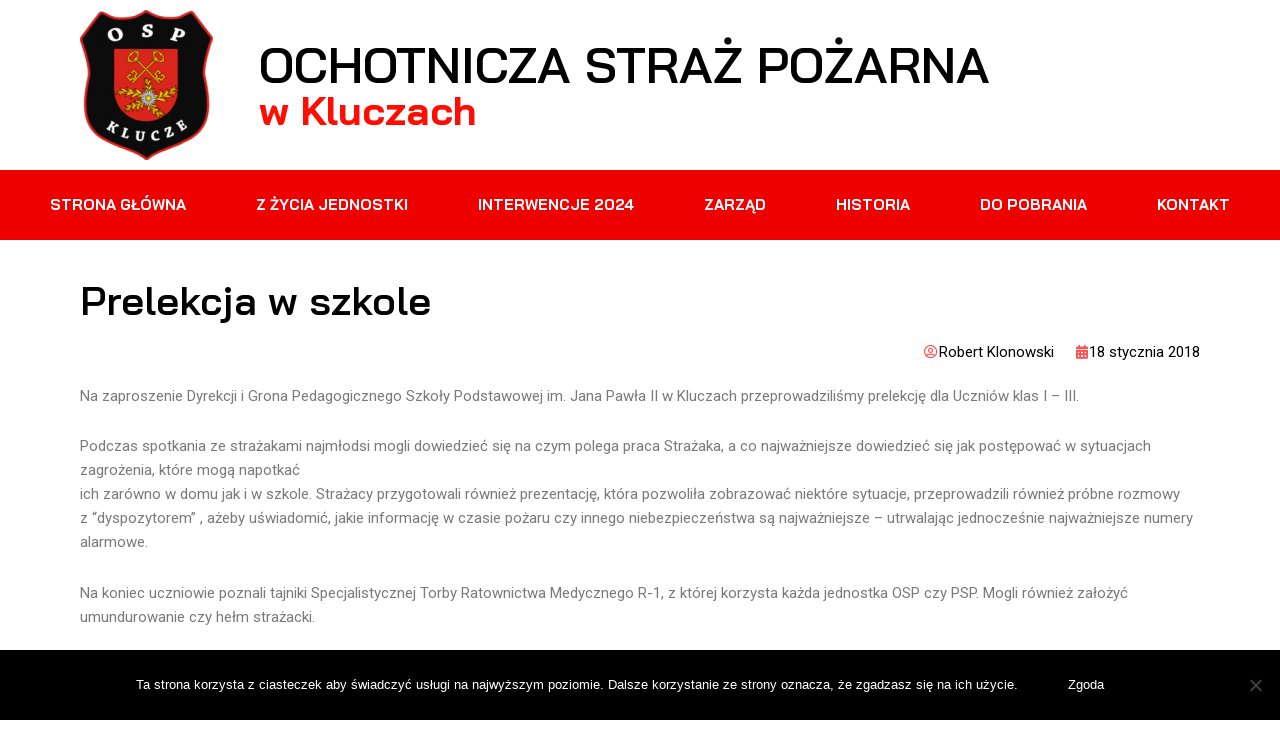

--- FILE ---
content_type: text/css
request_url: https://osp-klucze.pl/wp-content/uploads/elementor/css/post-145.css?ver=1640016157
body_size: 291
content:
.elementor-145 .elementor-element.elementor-element-cf529c2:not(.elementor-motion-effects-element-type-background), .elementor-145 .elementor-element.elementor-element-cf529c2 > .elementor-motion-effects-container > .elementor-motion-effects-layer{background-color:#3f3f3f;}.elementor-145 .elementor-element.elementor-element-cf529c2{transition:background 0.3s, border 0.3s, border-radius 0.3s, box-shadow 0.3s;}.elementor-145 .elementor-element.elementor-element-cf529c2 > .elementor-background-overlay{transition:background 0.3s, border-radius 0.3s, opacity 0.3s;}.elementor-145 .elementor-element.elementor-element-03450b5.elementor-view-stacked .elementor-icon{background-color:#ff0000;}.elementor-145 .elementor-element.elementor-element-03450b5.elementor-view-framed .elementor-icon, .elementor-145 .elementor-element.elementor-element-03450b5.elementor-view-default .elementor-icon{fill:#ff0000;color:#ff0000;border-color:#ff0000;}.elementor-145 .elementor-element.elementor-element-03450b5.elementor-position-right .elementor-icon-box-icon{margin-left:15px;}.elementor-145 .elementor-element.elementor-element-03450b5.elementor-position-left .elementor-icon-box-icon{margin-right:15px;}.elementor-145 .elementor-element.elementor-element-03450b5.elementor-position-top .elementor-icon-box-icon{margin-bottom:15px;}.elementor-145 .elementor-element.elementor-element-03450b5 .elementor-icon i{transform:rotate(0deg);}.elementor-145 .elementor-element.elementor-element-03450b5 .elementor-icon-box-content .elementor-icon-box-description{color:#ffffff;}.elementor-145 .elementor-element.elementor-element-579b2f5.elementor-position-right .elementor-icon-box-icon{margin-left:15px;}.elementor-145 .elementor-element.elementor-element-579b2f5.elementor-position-left .elementor-icon-box-icon{margin-right:15px;}.elementor-145 .elementor-element.elementor-element-579b2f5.elementor-position-top .elementor-icon-box-icon{margin-bottom:15px;}.elementor-145 .elementor-element.elementor-element-579b2f5 .elementor-icon i{transform:rotate(0deg);}.elementor-145 .elementor-element.elementor-element-579b2f5 .elementor-icon-box-content .elementor-icon-box-description{color:#ffffff;}@media(max-width:767px){.elementor-145 .elementor-element.elementor-element-03450b5 .elementor-icon-box-icon{margin-bottom:15px;}.elementor-145 .elementor-element.elementor-element-579b2f5 .elementor-icon-box-icon{margin-bottom:15px;}}

--- FILE ---
content_type: text/css
request_url: https://osp-klucze.pl/wp-content/uploads/elementor/css/post-25.css?ver=1616435998
body_size: 761
content:
.elementor-25 .elementor-element.elementor-element-5bc9b99:not(.elementor-motion-effects-element-type-background), .elementor-25 .elementor-element.elementor-element-5bc9b99 > .elementor-motion-effects-container > .elementor-motion-effects-layer{background-color:#ffffff;}.elementor-25 .elementor-element.elementor-element-5bc9b99{transition:background 0.3s, border 0.3s, border-radius 0.3s, box-shadow 0.3s;}.elementor-25 .elementor-element.elementor-element-5bc9b99 > .elementor-background-overlay{transition:background 0.3s, border-radius 0.3s, opacity 0.3s;}.elementor-25 .elementor-element.elementor-element-f58f157.elementor-position-right .elementor-image-box-img{margin-left:0px;}.elementor-25 .elementor-element.elementor-element-f58f157.elementor-position-left .elementor-image-box-img{margin-right:0px;}.elementor-25 .elementor-element.elementor-element-f58f157.elementor-position-top .elementor-image-box-img{margin-bottom:0px;}.elementor-25 .elementor-element.elementor-element-f58f157 .elementor-image-box-wrapper .elementor-image-box-img{width:19%;}.elementor-25 .elementor-element.elementor-element-f58f157 .elementor-image-box-img img{transition-duration:0.3s;}.elementor-25 .elementor-element.elementor-element-f58f157 .elementor-image-box-title{margin-bottom:0px;}.elementor-25 .elementor-element.elementor-element-f58f157 .elementor-image-box-content .elementor-image-box-title{color:#000000;font-family:"Bai Jamjuree", Sans-serif;font-size:50px;text-transform:uppercase;line-height:1em;}.elementor-25 .elementor-element.elementor-element-f58f157 .elementor-image-box-content .elementor-image-box-description{color:#ff0d00;font-family:"Bai Jamjuree", Sans-serif;font-size:40px;font-weight:bold;line-height:1em;}.elementor-25 .elementor-element.elementor-element-15978d5{transition:background 0.3s, border 0.3s, border-radius 0.3s, box-shadow 0.3s;margin-top:0px;margin-bottom:0px;}.elementor-25 .elementor-element.elementor-element-15978d5 > .elementor-background-overlay{transition:background 0.3s, border-radius 0.3s, opacity 0.3s;}.elementor-25 .elementor-element.elementor-element-bf611c5 > .elementor-element-populated{transition:background 0.3s, border 0.3s, border-radius 0.3s, box-shadow 0.3s;margin:0px 0px 0px 0px;padding:0px 0px 0px 0px;}.elementor-25 .elementor-element.elementor-element-bf611c5 > .elementor-element-populated > .elementor-background-overlay{transition:background 0.3s, border-radius 0.3s, opacity 0.3s;}.elementor-25 .elementor-element.elementor-element-800ab38 .elementor-menu-toggle{margin-left:auto;background-color:#000000;border-radius:11px;}.elementor-25 .elementor-element.elementor-element-800ab38 .elementor-nav-menu .elementor-item{font-weight:bold;text-transform:uppercase;}.elementor-25 .elementor-element.elementor-element-800ab38 .elementor-nav-menu--main .elementor-item{color:#ffffff;padding-left:35px;padding-right:35px;padding-top:25px;padding-bottom:25px;}.elementor-25 .elementor-element.elementor-element-800ab38 .elementor-nav-menu--main:not(.e--pointer-framed) .elementor-item:before,
					.elementor-25 .elementor-element.elementor-element-800ab38 .elementor-nav-menu--main:not(.e--pointer-framed) .elementor-item:after{background-color:#000000;}.elementor-25 .elementor-element.elementor-element-800ab38 .e--pointer-framed .elementor-item:before,
					.elementor-25 .elementor-element.elementor-element-800ab38 .e--pointer-framed .elementor-item:after{border-color:#000000;}.elementor-25 .elementor-element.elementor-element-800ab38 .elementor-nav-menu--main:not(.e--pointer-framed) .elementor-item.elementor-item-active:before,
					.elementor-25 .elementor-element.elementor-element-800ab38 .elementor-nav-menu--main:not(.e--pointer-framed) .elementor-item.elementor-item-active:after{background-color:#000000;}.elementor-25 .elementor-element.elementor-element-800ab38 .e--pointer-framed .elementor-item.elementor-item-active:before,
					.elementor-25 .elementor-element.elementor-element-800ab38 .e--pointer-framed .elementor-item.elementor-item-active:after{border-color:#000000;}body:not(.rtl) .elementor-25 .elementor-element.elementor-element-800ab38 .elementor-nav-menu--layout-horizontal .elementor-nav-menu > li:not(:last-child){margin-right:0px;}body.rtl .elementor-25 .elementor-element.elementor-element-800ab38 .elementor-nav-menu--layout-horizontal .elementor-nav-menu > li:not(:last-child){margin-left:0px;}.elementor-25 .elementor-element.elementor-element-800ab38 .elementor-nav-menu--main:not(.elementor-nav-menu--layout-horizontal) .elementor-nav-menu > li:not(:last-child){margin-bottom:0px;}.elementor-25 .elementor-element.elementor-element-800ab38 .elementor-item:before{border-radius:0px;}.elementor-25 .elementor-element.elementor-element-800ab38 .e--animation-shutter-in-horizontal .elementor-item:before{border-radius:0px 0px 0 0;}.elementor-25 .elementor-element.elementor-element-800ab38 .e--animation-shutter-in-horizontal .elementor-item:after{border-radius:0 0 0px 0px;}.elementor-25 .elementor-element.elementor-element-800ab38 .e--animation-shutter-in-vertical .elementor-item:before{border-radius:0 0px 0px 0;}.elementor-25 .elementor-element.elementor-element-800ab38 .e--animation-shutter-in-vertical .elementor-item:after{border-radius:0px 0 0 0px;}.elementor-25 .elementor-element.elementor-element-800ab38 div.elementor-menu-toggle{color:#ffffff;}.elementor-25 .elementor-element.elementor-element-800ab38 > .elementor-widget-container{padding:0px 0px 0px 0px;background-color:#ef0000;}@media(max-width:1024px){.elementor-25 .elementor-element.elementor-element-f58f157.elementor-position-right .elementor-image-box-img{margin-left:10px;}.elementor-25 .elementor-element.elementor-element-f58f157.elementor-position-left .elementor-image-box-img{margin-right:10px;}.elementor-25 .elementor-element.elementor-element-f58f157.elementor-position-top .elementor-image-box-img{margin-bottom:10px;}.elementor-25 .elementor-element.elementor-element-f58f157 .elementor-image-box-content .elementor-image-box-title{font-size:40px;}.elementor-25 .elementor-element.elementor-element-f58f157 .elementor-image-box-content .elementor-image-box-description{font-size:30px;}}@media(max-width:767px){.elementor-25 .elementor-element.elementor-element-f58f157 .elementor-image-box-img{margin-bottom:10px;}.elementor-25 .elementor-element.elementor-element-f58f157 .elementor-image-box-content .elementor-image-box-title{font-size:30px;}.elementor-25 .elementor-element.elementor-element-f58f157 .elementor-image-box-content .elementor-image-box-description{font-size:25px;}}

--- FILE ---
content_type: text/css
request_url: https://osp-klucze.pl/wp-content/uploads/elementor/css/post-56.css?ver=1616436203
body_size: 539
content:
.elementor-56 .elementor-element.elementor-element-b3f90b5 .elementor-heading-title{color:#000000;}.elementor-56 .elementor-element.elementor-element-bd8b37f .elementor-icon-list-icon i{color:#ff5151;font-size:14px;}.elementor-56 .elementor-element.elementor-element-bd8b37f .elementor-icon-list-icon svg{fill:#ff5151;width:14px;}.elementor-56 .elementor-element.elementor-element-bd8b37f .elementor-icon-list-icon{width:14px;}.elementor-56 .elementor-element.elementor-element-c8f2d59 .gallery-item .gallery-caption{text-align:center;}/* Start custom CSS for section, class: .elementor-element-bc7bb6d */.opis img {
    display: none
}/* End custom CSS */